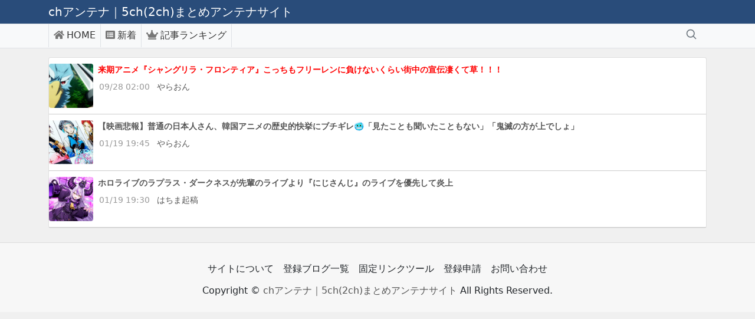

--- FILE ---
content_type: text/html; charset=UTF-8
request_url: https://5chantenna.com/2023/09/28/%E6%9D%A5%E6%9C%9F%E3%82%A2%E3%83%8B%E3%83%A1%E3%80%8E%E3%82%B7%E3%83%A3%E3%83%B3%E3%82%B0%E3%83%AA%E3%83%A9%E3%83%BB%E3%83%95%E3%83%AD%E3%83%B3%E3%83%86%E3%82%A3%E3%82%A2%E3%80%8F%E3%81%93%E3%81%A3/
body_size: 8691
content:
<!DOCTYPE html>
<html lang="ja">
<head>
<meta charset="utf-8">
<meta name="viewport" content="width=device-width, initial-scale=1, shrink-to-fit=no">
<meta name="referrer" content="unsafe-url">
<script src="https://ajax.googleapis.com/ajax/libs/jquery/3.3.1/jquery.min.js"></script>
<link rel="stylesheet" href="https://use.fontawesome.com/releases/v5.7.2/css/all.css" crossorigin="anonymous">
<link href="https://cdn.jsdelivr.net/npm/bootstrap@5.0.1/dist/css/bootstrap.min.css" rel="stylesheet" crossorigin="anonymous">
<link rel="stylesheet" href="https://5chantenna.com/wp-content/themes/wp_antenna_post/style.css?ver=20260119110809" type="text/css">
<link rel="alternate" type="application/rss+xml" title="chアンテナ｜5ch(2ch)まとめアンテナサイト RSS Feed" href="https://5chantenna.com/feed/">
<title>来期アニメ『シャングリラ・フロンティア』こっちもフリーレンに負けないくらい街中の宣伝凄くて草！！！ &#8211; chアンテナ｜5ch(2ch)まとめアンテナサイト</title>
<meta name='robots' content='max-image-preview:large' />
<link rel="alternate" type="application/rss+xml" title="chアンテナ｜5ch(2ch)まとめアンテナサイト &raquo; 来期アニメ『シャングリラ・フロンティア』こっちもフリーレンに負けないくらい街中の宣伝凄くて草！！！ のコメントのフィード" href="https://5chantenna.com/2023/09/28/%e6%9d%a5%e6%9c%9f%e3%82%a2%e3%83%8b%e3%83%a1%e3%80%8e%e3%82%b7%e3%83%a3%e3%83%b3%e3%82%b0%e3%83%aa%e3%83%a9%e3%83%bb%e3%83%95%e3%83%ad%e3%83%b3%e3%83%86%e3%82%a3%e3%82%a2%e3%80%8f%e3%81%93%e3%81%a3/feed/" />
<link rel="alternate" title="oEmbed (JSON)" type="application/json+oembed" href="https://5chantenna.com/wp-json/oembed/1.0/embed?url=https%3A%2F%2F5chantenna.com%2F2023%2F09%2F28%2F%25e6%259d%25a5%25e6%259c%259f%25e3%2582%25a2%25e3%2583%258b%25e3%2583%25a1%25e3%2580%258e%25e3%2582%25b7%25e3%2583%25a3%25e3%2583%25b3%25e3%2582%25b0%25e3%2583%25aa%25e3%2583%25a9%25e3%2583%25bb%25e3%2583%2595%25e3%2583%25ad%25e3%2583%25b3%25e3%2583%2586%25e3%2582%25a3%25e3%2582%25a2%25e3%2580%258f%25e3%2581%2593%25e3%2581%25a3%2F" />
<link rel="alternate" title="oEmbed (XML)" type="text/xml+oembed" href="https://5chantenna.com/wp-json/oembed/1.0/embed?url=https%3A%2F%2F5chantenna.com%2F2023%2F09%2F28%2F%25e6%259d%25a5%25e6%259c%259f%25e3%2582%25a2%25e3%2583%258b%25e3%2583%25a1%25e3%2580%258e%25e3%2582%25b7%25e3%2583%25a3%25e3%2583%25b3%25e3%2582%25b0%25e3%2583%25aa%25e3%2583%25a9%25e3%2583%25bb%25e3%2583%2595%25e3%2583%25ad%25e3%2583%25b3%25e3%2583%2586%25e3%2582%25a3%25e3%2582%25a2%25e3%2580%258f%25e3%2581%2593%25e3%2581%25a3%2F&#038;format=xml" />
<style id='wp-img-auto-sizes-contain-inline-css' type='text/css'>
img:is([sizes=auto i],[sizes^="auto," i]){contain-intrinsic-size:3000px 1500px}
/*# sourceURL=wp-img-auto-sizes-contain-inline-css */
</style>
<style id='wp-emoji-styles-inline-css' type='text/css'>

	img.wp-smiley, img.emoji {
		display: inline !important;
		border: none !important;
		box-shadow: none !important;
		height: 1em !important;
		width: 1em !important;
		margin: 0 0.07em !important;
		vertical-align: -0.1em !important;
		background: none !important;
		padding: 0 !important;
	}
/*# sourceURL=wp-emoji-styles-inline-css */
</style>
<style id='wp-block-library-inline-css' type='text/css'>
:root{--wp-block-synced-color:#7a00df;--wp-block-synced-color--rgb:122,0,223;--wp-bound-block-color:var(--wp-block-synced-color);--wp-editor-canvas-background:#ddd;--wp-admin-theme-color:#007cba;--wp-admin-theme-color--rgb:0,124,186;--wp-admin-theme-color-darker-10:#006ba1;--wp-admin-theme-color-darker-10--rgb:0,107,160.5;--wp-admin-theme-color-darker-20:#005a87;--wp-admin-theme-color-darker-20--rgb:0,90,135;--wp-admin-border-width-focus:2px}@media (min-resolution:192dpi){:root{--wp-admin-border-width-focus:1.5px}}.wp-element-button{cursor:pointer}:root .has-very-light-gray-background-color{background-color:#eee}:root .has-very-dark-gray-background-color{background-color:#313131}:root .has-very-light-gray-color{color:#eee}:root .has-very-dark-gray-color{color:#313131}:root .has-vivid-green-cyan-to-vivid-cyan-blue-gradient-background{background:linear-gradient(135deg,#00d084,#0693e3)}:root .has-purple-crush-gradient-background{background:linear-gradient(135deg,#34e2e4,#4721fb 50%,#ab1dfe)}:root .has-hazy-dawn-gradient-background{background:linear-gradient(135deg,#faaca8,#dad0ec)}:root .has-subdued-olive-gradient-background{background:linear-gradient(135deg,#fafae1,#67a671)}:root .has-atomic-cream-gradient-background{background:linear-gradient(135deg,#fdd79a,#004a59)}:root .has-nightshade-gradient-background{background:linear-gradient(135deg,#330968,#31cdcf)}:root .has-midnight-gradient-background{background:linear-gradient(135deg,#020381,#2874fc)}:root{--wp--preset--font-size--normal:16px;--wp--preset--font-size--huge:42px}.has-regular-font-size{font-size:1em}.has-larger-font-size{font-size:2.625em}.has-normal-font-size{font-size:var(--wp--preset--font-size--normal)}.has-huge-font-size{font-size:var(--wp--preset--font-size--huge)}.has-text-align-center{text-align:center}.has-text-align-left{text-align:left}.has-text-align-right{text-align:right}.has-fit-text{white-space:nowrap!important}#end-resizable-editor-section{display:none}.aligncenter{clear:both}.items-justified-left{justify-content:flex-start}.items-justified-center{justify-content:center}.items-justified-right{justify-content:flex-end}.items-justified-space-between{justify-content:space-between}.screen-reader-text{border:0;clip-path:inset(50%);height:1px;margin:-1px;overflow:hidden;padding:0;position:absolute;width:1px;word-wrap:normal!important}.screen-reader-text:focus{background-color:#ddd;clip-path:none;color:#444;display:block;font-size:1em;height:auto;left:5px;line-height:normal;padding:15px 23px 14px;text-decoration:none;top:5px;width:auto;z-index:100000}html :where(.has-border-color){border-style:solid}html :where([style*=border-top-color]){border-top-style:solid}html :where([style*=border-right-color]){border-right-style:solid}html :where([style*=border-bottom-color]){border-bottom-style:solid}html :where([style*=border-left-color]){border-left-style:solid}html :where([style*=border-width]){border-style:solid}html :where([style*=border-top-width]){border-top-style:solid}html :where([style*=border-right-width]){border-right-style:solid}html :where([style*=border-bottom-width]){border-bottom-style:solid}html :where([style*=border-left-width]){border-left-style:solid}html :where(img[class*=wp-image-]){height:auto;max-width:100%}:where(figure){margin:0 0 1em}html :where(.is-position-sticky){--wp-admin--admin-bar--position-offset:var(--wp-admin--admin-bar--height,0px)}@media screen and (max-width:600px){html :where(.is-position-sticky){--wp-admin--admin-bar--position-offset:0px}}

/*# sourceURL=wp-block-library-inline-css */
</style><style id='global-styles-inline-css' type='text/css'>
:root{--wp--preset--aspect-ratio--square: 1;--wp--preset--aspect-ratio--4-3: 4/3;--wp--preset--aspect-ratio--3-4: 3/4;--wp--preset--aspect-ratio--3-2: 3/2;--wp--preset--aspect-ratio--2-3: 2/3;--wp--preset--aspect-ratio--16-9: 16/9;--wp--preset--aspect-ratio--9-16: 9/16;--wp--preset--color--black: #000000;--wp--preset--color--cyan-bluish-gray: #abb8c3;--wp--preset--color--white: #ffffff;--wp--preset--color--pale-pink: #f78da7;--wp--preset--color--vivid-red: #cf2e2e;--wp--preset--color--luminous-vivid-orange: #ff6900;--wp--preset--color--luminous-vivid-amber: #fcb900;--wp--preset--color--light-green-cyan: #7bdcb5;--wp--preset--color--vivid-green-cyan: #00d084;--wp--preset--color--pale-cyan-blue: #8ed1fc;--wp--preset--color--vivid-cyan-blue: #0693e3;--wp--preset--color--vivid-purple: #9b51e0;--wp--preset--gradient--vivid-cyan-blue-to-vivid-purple: linear-gradient(135deg,rgb(6,147,227) 0%,rgb(155,81,224) 100%);--wp--preset--gradient--light-green-cyan-to-vivid-green-cyan: linear-gradient(135deg,rgb(122,220,180) 0%,rgb(0,208,130) 100%);--wp--preset--gradient--luminous-vivid-amber-to-luminous-vivid-orange: linear-gradient(135deg,rgb(252,185,0) 0%,rgb(255,105,0) 100%);--wp--preset--gradient--luminous-vivid-orange-to-vivid-red: linear-gradient(135deg,rgb(255,105,0) 0%,rgb(207,46,46) 100%);--wp--preset--gradient--very-light-gray-to-cyan-bluish-gray: linear-gradient(135deg,rgb(238,238,238) 0%,rgb(169,184,195) 100%);--wp--preset--gradient--cool-to-warm-spectrum: linear-gradient(135deg,rgb(74,234,220) 0%,rgb(151,120,209) 20%,rgb(207,42,186) 40%,rgb(238,44,130) 60%,rgb(251,105,98) 80%,rgb(254,248,76) 100%);--wp--preset--gradient--blush-light-purple: linear-gradient(135deg,rgb(255,206,236) 0%,rgb(152,150,240) 100%);--wp--preset--gradient--blush-bordeaux: linear-gradient(135deg,rgb(254,205,165) 0%,rgb(254,45,45) 50%,rgb(107,0,62) 100%);--wp--preset--gradient--luminous-dusk: linear-gradient(135deg,rgb(255,203,112) 0%,rgb(199,81,192) 50%,rgb(65,88,208) 100%);--wp--preset--gradient--pale-ocean: linear-gradient(135deg,rgb(255,245,203) 0%,rgb(182,227,212) 50%,rgb(51,167,181) 100%);--wp--preset--gradient--electric-grass: linear-gradient(135deg,rgb(202,248,128) 0%,rgb(113,206,126) 100%);--wp--preset--gradient--midnight: linear-gradient(135deg,rgb(2,3,129) 0%,rgb(40,116,252) 100%);--wp--preset--font-size--small: 13px;--wp--preset--font-size--medium: 20px;--wp--preset--font-size--large: 36px;--wp--preset--font-size--x-large: 42px;--wp--preset--spacing--20: 0.44rem;--wp--preset--spacing--30: 0.67rem;--wp--preset--spacing--40: 1rem;--wp--preset--spacing--50: 1.5rem;--wp--preset--spacing--60: 2.25rem;--wp--preset--spacing--70: 3.38rem;--wp--preset--spacing--80: 5.06rem;--wp--preset--shadow--natural: 6px 6px 9px rgba(0, 0, 0, 0.2);--wp--preset--shadow--deep: 12px 12px 50px rgba(0, 0, 0, 0.4);--wp--preset--shadow--sharp: 6px 6px 0px rgba(0, 0, 0, 0.2);--wp--preset--shadow--outlined: 6px 6px 0px -3px rgb(255, 255, 255), 6px 6px rgb(0, 0, 0);--wp--preset--shadow--crisp: 6px 6px 0px rgb(0, 0, 0);}:where(.is-layout-flex){gap: 0.5em;}:where(.is-layout-grid){gap: 0.5em;}body .is-layout-flex{display: flex;}.is-layout-flex{flex-wrap: wrap;align-items: center;}.is-layout-flex > :is(*, div){margin: 0;}body .is-layout-grid{display: grid;}.is-layout-grid > :is(*, div){margin: 0;}:where(.wp-block-columns.is-layout-flex){gap: 2em;}:where(.wp-block-columns.is-layout-grid){gap: 2em;}:where(.wp-block-post-template.is-layout-flex){gap: 1.25em;}:where(.wp-block-post-template.is-layout-grid){gap: 1.25em;}.has-black-color{color: var(--wp--preset--color--black) !important;}.has-cyan-bluish-gray-color{color: var(--wp--preset--color--cyan-bluish-gray) !important;}.has-white-color{color: var(--wp--preset--color--white) !important;}.has-pale-pink-color{color: var(--wp--preset--color--pale-pink) !important;}.has-vivid-red-color{color: var(--wp--preset--color--vivid-red) !important;}.has-luminous-vivid-orange-color{color: var(--wp--preset--color--luminous-vivid-orange) !important;}.has-luminous-vivid-amber-color{color: var(--wp--preset--color--luminous-vivid-amber) !important;}.has-light-green-cyan-color{color: var(--wp--preset--color--light-green-cyan) !important;}.has-vivid-green-cyan-color{color: var(--wp--preset--color--vivid-green-cyan) !important;}.has-pale-cyan-blue-color{color: var(--wp--preset--color--pale-cyan-blue) !important;}.has-vivid-cyan-blue-color{color: var(--wp--preset--color--vivid-cyan-blue) !important;}.has-vivid-purple-color{color: var(--wp--preset--color--vivid-purple) !important;}.has-black-background-color{background-color: var(--wp--preset--color--black) !important;}.has-cyan-bluish-gray-background-color{background-color: var(--wp--preset--color--cyan-bluish-gray) !important;}.has-white-background-color{background-color: var(--wp--preset--color--white) !important;}.has-pale-pink-background-color{background-color: var(--wp--preset--color--pale-pink) !important;}.has-vivid-red-background-color{background-color: var(--wp--preset--color--vivid-red) !important;}.has-luminous-vivid-orange-background-color{background-color: var(--wp--preset--color--luminous-vivid-orange) !important;}.has-luminous-vivid-amber-background-color{background-color: var(--wp--preset--color--luminous-vivid-amber) !important;}.has-light-green-cyan-background-color{background-color: var(--wp--preset--color--light-green-cyan) !important;}.has-vivid-green-cyan-background-color{background-color: var(--wp--preset--color--vivid-green-cyan) !important;}.has-pale-cyan-blue-background-color{background-color: var(--wp--preset--color--pale-cyan-blue) !important;}.has-vivid-cyan-blue-background-color{background-color: var(--wp--preset--color--vivid-cyan-blue) !important;}.has-vivid-purple-background-color{background-color: var(--wp--preset--color--vivid-purple) !important;}.has-black-border-color{border-color: var(--wp--preset--color--black) !important;}.has-cyan-bluish-gray-border-color{border-color: var(--wp--preset--color--cyan-bluish-gray) !important;}.has-white-border-color{border-color: var(--wp--preset--color--white) !important;}.has-pale-pink-border-color{border-color: var(--wp--preset--color--pale-pink) !important;}.has-vivid-red-border-color{border-color: var(--wp--preset--color--vivid-red) !important;}.has-luminous-vivid-orange-border-color{border-color: var(--wp--preset--color--luminous-vivid-orange) !important;}.has-luminous-vivid-amber-border-color{border-color: var(--wp--preset--color--luminous-vivid-amber) !important;}.has-light-green-cyan-border-color{border-color: var(--wp--preset--color--light-green-cyan) !important;}.has-vivid-green-cyan-border-color{border-color: var(--wp--preset--color--vivid-green-cyan) !important;}.has-pale-cyan-blue-border-color{border-color: var(--wp--preset--color--pale-cyan-blue) !important;}.has-vivid-cyan-blue-border-color{border-color: var(--wp--preset--color--vivid-cyan-blue) !important;}.has-vivid-purple-border-color{border-color: var(--wp--preset--color--vivid-purple) !important;}.has-vivid-cyan-blue-to-vivid-purple-gradient-background{background: var(--wp--preset--gradient--vivid-cyan-blue-to-vivid-purple) !important;}.has-light-green-cyan-to-vivid-green-cyan-gradient-background{background: var(--wp--preset--gradient--light-green-cyan-to-vivid-green-cyan) !important;}.has-luminous-vivid-amber-to-luminous-vivid-orange-gradient-background{background: var(--wp--preset--gradient--luminous-vivid-amber-to-luminous-vivid-orange) !important;}.has-luminous-vivid-orange-to-vivid-red-gradient-background{background: var(--wp--preset--gradient--luminous-vivid-orange-to-vivid-red) !important;}.has-very-light-gray-to-cyan-bluish-gray-gradient-background{background: var(--wp--preset--gradient--very-light-gray-to-cyan-bluish-gray) !important;}.has-cool-to-warm-spectrum-gradient-background{background: var(--wp--preset--gradient--cool-to-warm-spectrum) !important;}.has-blush-light-purple-gradient-background{background: var(--wp--preset--gradient--blush-light-purple) !important;}.has-blush-bordeaux-gradient-background{background: var(--wp--preset--gradient--blush-bordeaux) !important;}.has-luminous-dusk-gradient-background{background: var(--wp--preset--gradient--luminous-dusk) !important;}.has-pale-ocean-gradient-background{background: var(--wp--preset--gradient--pale-ocean) !important;}.has-electric-grass-gradient-background{background: var(--wp--preset--gradient--electric-grass) !important;}.has-midnight-gradient-background{background: var(--wp--preset--gradient--midnight) !important;}.has-small-font-size{font-size: var(--wp--preset--font-size--small) !important;}.has-medium-font-size{font-size: var(--wp--preset--font-size--medium) !important;}.has-large-font-size{font-size: var(--wp--preset--font-size--large) !important;}.has-x-large-font-size{font-size: var(--wp--preset--font-size--x-large) !important;}
/*# sourceURL=global-styles-inline-css */
</style>

<style id='classic-theme-styles-inline-css' type='text/css'>
/*! This file is auto-generated */
.wp-block-button__link{color:#fff;background-color:#32373c;border-radius:9999px;box-shadow:none;text-decoration:none;padding:calc(.667em + 2px) calc(1.333em + 2px);font-size:1.125em}.wp-block-file__button{background:#32373c;color:#fff;text-decoration:none}
/*# sourceURL=/wp-includes/css/classic-themes.min.css */
</style>
<link rel="https://api.w.org/" href="https://5chantenna.com/wp-json/" /><link rel="alternate" title="JSON" type="application/json" href="https://5chantenna.com/wp-json/wp/v2/posts/299" /><link rel="EditURI" type="application/rsd+xml" title="RSD" href="https://5chantenna.com/xmlrpc.php?rsd" />
<meta name="generator" content="WordPress 6.9" />
<link rel="canonical" href="https://5chantenna.com/2023/09/28/%e6%9d%a5%e6%9c%9f%e3%82%a2%e3%83%8b%e3%83%a1%e3%80%8e%e3%82%b7%e3%83%a3%e3%83%b3%e3%82%b0%e3%83%aa%e3%83%a9%e3%83%bb%e3%83%95%e3%83%ad%e3%83%b3%e3%83%86%e3%82%a3%e3%82%a2%e3%80%8f%e3%81%93%e3%81%a3/" />
<link rel='shortlink' href='https://5chantenna.com/?p=299' />
<link rel="icon" href="https://5chantenna.com/wp-content/uploads/2023/09/cropped-5tgbf-32x32.png" sizes="32x32" />
<link rel="icon" href="https://5chantenna.com/wp-content/uploads/2023/09/cropped-5tgbf-192x192.png" sizes="192x192" />
<link rel="apple-touch-icon" href="https://5chantenna.com/wp-content/uploads/2023/09/cropped-5tgbf-180x180.png" />
<meta name="msapplication-TileImage" content="https://5chantenna.com/wp-content/uploads/2023/09/cropped-5tgbf-270x270.png" />
</head>
<body>
<header class="header py-2 border-bottom">
	<div class="container-xl">
		<a href="https://5chantenna.com/" class="d-flex align-items-center mb-lg-0 me-lg-auto text-decoration-none">
			<h1 class="fs-5">chアンテナ｜5ch(2ch)まとめアンテナサイト</h1>
		</a>

	</div>
</header>
<nav class="bg-light border-bottom sticky-top">

<div class="d-md-flex container-xl">
  <div class="w-100">
	  
  <div class="nav-scroller">
		<ul class="nav me-auto header_menu_left">
		<li class="border-end border-start nav-item"><a class="nav-link px-2" href="https://5chantenna.com/"><i class="fas fa-home"></i>HOME</a></li>
		<li class="border-end nav-item"><a class="nav-link px-2" href="https://5chantenna.com/newlist/"><i class="fas fa-list-alt"></i>新着</a></li>
		<li class="border-end nav-item"><a class="nav-link px-2" href="https://5chantenna.com/?ranking"><i class="fas fa-crown"></i>記事ランキング</a></li>
		</ul>
	</div>

  </div>
  <div class="pt-1 flex-shrink-1 d-none d-md-block">

  <div class="link-secondary search_btn" aria-label="Search">
          <svg xmlns="http://www.w3.org/2000/svg" width="20" height="20" fill="none" stroke="currentColor" stroke-linecap="round" stroke-linejoin="round" stroke-width="2" class="mx-3" role="img" viewBox="0 0 24 24"><title>Search</title><circle cx="10.5" cy="10.5" r="7.5"/><path d="M21 21l-5.2-5.2"/></svg>
        </div>

  </div>
</div>

<div id="search-wrap">
<form role="search" method="get" id="searchform" action="">
<input type="text" value="" name="s" id="search-text" placeholder="search">
<i id="searchsubmit" class="fas fa-search"></i>
</form>
</div>

</nav>
<script>
$(function() {
  $(".search_btn").click(function () {
      $(this).toggleClass('btnactive');
      $("#search-wrap").toggleClass('panelactive');
    $('#search-text').focus();
  });
  $("#searchsubmit").click(function () {
    $('#searchform').submit();
  });
});
</script>

<div class="container" style="margin-top:15px;">
	<div class="row">
		<div class="col-12">
			<div class="card">
				<div id="post_list_contents" class="list_content_area">        <div class="d-flex text-muted post_list_item" style="position:relative;width:100%;padding:10px 0;border-bottom:1px solid #ccc;">
        <a href="http://yaraon-blog.com/archives/243770" class="item_link" data-id="299" target="_blank">
                <img class="bd-placeholder-img flex-shrink-0 me-2 rounded" style="width:75px;height:75px;object-fit: cover;" src="https://blog-imgs-169.fc2.com/y/a/r/yarakan/20230928014954643s.jpg">
            </a>
            <div class="mb-0 small" style="width: calc(100% - 84px);">
                <div class="d-flex justify-content-between">
                    <strong class="text-gray-dark" style="word-wrap:break-word;width: calc(100% - 24px);"><a href="http://yaraon-blog.com/archives/243770" target="_blank" class="item_link" data-id="299"><span style="color:#f00;font-weight: bold;">来期アニメ『シャングリラ・フロンティア』こっちもフリーレンに負けないくらい街中の宣伝凄くて草！！！</span></a></strong>
                </div>
                <span class="d-block">
                                <span style="padding:0 8px 0 2px;color:#999;">
                09/28 02:00</span>
                                <a href="https://5chantenna.com/?blog=5">やらおん</a>
                
                </span>
            </div>
            <div style="background-color:#87cefa;position:absolute;bottom:0;left:0;height:5px;width:0%;"></div>
        </div>
        
            <div class="d-flex text-muted post_list_item" style="position:relative;width:100%;padding:10px 0;border-bottom:1px solid #ccc;">
        <a href="http://yaraon-blog.com/archives/292774" class="item_link" data-id="99727" target="_blank">
                <img class="bd-placeholder-img flex-shrink-0 me-2 rounded" style="width:75px;height:75px;object-fit: cover;" src="https://blog-imgs-168.fc2.com/y/a/r/yarakan/a5Gq8c1_202601191921515bfs.jpeg">
            </a>
            <div class="mb-0 small" style="width: calc(100% - 84px);">
                <div class="d-flex justify-content-between">
                    <strong class="text-gray-dark" style="word-wrap:break-word;width: calc(100% - 24px);"><a href="http://yaraon-blog.com/archives/292774" target="_blank" class="item_link" data-id="99727"><span >【映画悲報】普通の日本人さん、韓国アニメの歴史的快挙にブチギレ&#x1f976;「見たことも聞いたこともない」「鬼滅の方が上でしょ」</span></a></strong>
                </div>
                <span class="d-block">
                                <span style="padding:0 8px 0 2px;color:#999;">
                01/19 19:45</span>
                                <a href="https://5chantenna.com/?blog=5">やらおん</a>
                
                </span>
            </div>
            <div style="background-color:#87cefa;position:absolute;bottom:0;left:0;height:5px;width:0%;"></div>
        </div>
        
            <div class="d-flex text-muted post_list_item" style="position:relative;width:100%;padding:10px 0;border-bottom:1px solid #ccc;">
        <a href="http://blog.esuteru.com/archives/10485484.html" class="item_link" data-id="99726" target="_blank">
                <img class="bd-placeholder-img flex-shrink-0 me-2 rounded" style="width:75px;height:75px;object-fit: cover;" src="https://livedoor.blogimg.jp/hatima/imgs/3/e/3e237306-s.jpg">
            </a>
            <div class="mb-0 small" style="width: calc(100% - 84px);">
                <div class="d-flex justify-content-between">
                    <strong class="text-gray-dark" style="word-wrap:break-word;width: calc(100% - 24px);"><a href="http://blog.esuteru.com/archives/10485484.html" target="_blank" class="item_link" data-id="99726"><span >ホロライブのラプラス・ダークネスが先輩のライブより『にじさんじ』のライブを優先して炎上</span></a></strong>
                </div>
                <span class="d-block">
                                <span style="padding:0 8px 0 2px;color:#999;">
                01/19 19:30</span>
                                <a href="https://5chantenna.com/?blog=3">はちま起稿</a>
                
                </span>
            </div>
            <div style="background-color:#87cefa;position:absolute;bottom:0;left:0;height:5px;width:0%;"></div>
        </div>
        
    </div>			</div>
		</div>
	</div>
</div>
<script>
$(function() {
	var txt = $('.single_post_item');
	$(".list_content_area .list_item_content").eq(0).after(txt);
	txt.show();
});
</script>
<!--フッター-->
<p id="page-top"><i class="fas fa-arrow-circle-up"></i></p>
<script>
$(function() {
    var topBtn = $('#page-top');
    $(window).scroll(function () {
        if ($(this).scrollTop() > 500) {
            topBtn.fadeIn();
        } else {
            topBtn.fadeOut();
        }
    });
    topBtn.click(function () {
        $('body,html').animate({
            scrollTop: 0
        }, 500);
        return false;
    });
});
</script>


<div class="footer mt-lg-4 mt-2 py-4">

	<div class="container d-flex flex-wrap" style="justify-content: center;flex-wrap: wrap;">
		<ul class="nav">
		<li class="nav-item"><a class="nav-link link-dark px-2" href="https://5chantenna.com?info">サイトについて</a></li>
				<li class="nav-item"><a class="nav-link link-dark px-2" href="https://5chantenna.com?sitelist">登録ブログ一覧</a></li>
                				<li class="nav-item"><a class="nav-link link-dark px-2" href="https://5chantenna.com?addlink">固定リンクツール</a></li>
                                				<li class="nav-item"><a class="nav-link link-dark px-2" href="https://5chantenna.com?request">登録申請</a></li>
                                				<li class="nav-item"><a class="nav-link link-dark px-2" href="https://5chantenna.com?contact">お問い合わせ</a></li>
                		</ul>
	</div>

		<div class="copy-right">
		Copyright &copy; <a href="https://5chantenna.com" target="_blank">chアンテナ｜5ch(2ch)まとめアンテナサイト</a> All Rights Reserved.
		  </div>

</div>

<div class="sp_menu" data-bs-toggle="offcanvas" data-bs-target="#offcanvasBottom" aria-controls="offcanvasBottom">
	<div><i class="fas fa-search" style="color:#fff;"></i></div>
	<div style="font-size:10px;">search</div>
</div>

<div class="offcanvas offcanvas-bottom" tabindex="-1" id="offcanvasBottom" aria-labelledby="offcanvasBottomLabel">
  <div class="offcanvas-header">
    <button type="button" class="btn-close text-reset" data-bs-dismiss="offcanvas" aria-label="閉じる"></button>
  </div>
  <div class="offcanvas-body p-1">

  <div>
  <form class="col-12 col-lg-auto mb-3 mb-lg-0" action="" method="get">
			<input type="search" class="form-control" name="s" placeholder="検索...">
		</form>
</div>

  </div>
</div>

<script src="https://cdn.jsdelivr.net/npm/bootstrap@5.0.1/dist/js/bootstrap.bundle.min.js" crossorigin="anonymous"></script>
<!--footer-->


<script>
$(".item_link").on('click', function(){
var id = $(this).data("id");
var url = $(this).attr("href");
    $.ajax({
        url : "https://5chantenna.com/wp-content/themes/wp_antenna_post/inc/ajax_link_click.php",
        type : "POST",
        data : {data_1:id,data_2:url},
        error : function(XMLHttpRequest, textStatus, errorThrown) {
        },
        success : function(data) {
        }
    });
});
</script>
<script type="speculationrules">
{"prefetch":[{"source":"document","where":{"and":[{"href_matches":"/*"},{"not":{"href_matches":["/wp-*.php","/wp-admin/*","/wp-content/uploads/*","/wp-content/*","/wp-content/plugins/*","/wp-content/themes/wp_antenna_post/*","/*\\?(.+)"]}},{"not":{"selector_matches":"a[rel~=\"nofollow\"]"}},{"not":{"selector_matches":".no-prefetch, .no-prefetch a"}}]},"eagerness":"conservative"}]}
</script>
<script id="wp-emoji-settings" type="application/json">
{"baseUrl":"https://s.w.org/images/core/emoji/17.0.2/72x72/","ext":".png","svgUrl":"https://s.w.org/images/core/emoji/17.0.2/svg/","svgExt":".svg","source":{"concatemoji":"https://5chantenna.com/wp-includes/js/wp-emoji-release.min.js?ver=6.9"}}
</script>
<script type="module">
/* <![CDATA[ */
/*! This file is auto-generated */
const a=JSON.parse(document.getElementById("wp-emoji-settings").textContent),o=(window._wpemojiSettings=a,"wpEmojiSettingsSupports"),s=["flag","emoji"];function i(e){try{var t={supportTests:e,timestamp:(new Date).valueOf()};sessionStorage.setItem(o,JSON.stringify(t))}catch(e){}}function c(e,t,n){e.clearRect(0,0,e.canvas.width,e.canvas.height),e.fillText(t,0,0);t=new Uint32Array(e.getImageData(0,0,e.canvas.width,e.canvas.height).data);e.clearRect(0,0,e.canvas.width,e.canvas.height),e.fillText(n,0,0);const a=new Uint32Array(e.getImageData(0,0,e.canvas.width,e.canvas.height).data);return t.every((e,t)=>e===a[t])}function p(e,t){e.clearRect(0,0,e.canvas.width,e.canvas.height),e.fillText(t,0,0);var n=e.getImageData(16,16,1,1);for(let e=0;e<n.data.length;e++)if(0!==n.data[e])return!1;return!0}function u(e,t,n,a){switch(t){case"flag":return n(e,"\ud83c\udff3\ufe0f\u200d\u26a7\ufe0f","\ud83c\udff3\ufe0f\u200b\u26a7\ufe0f")?!1:!n(e,"\ud83c\udde8\ud83c\uddf6","\ud83c\udde8\u200b\ud83c\uddf6")&&!n(e,"\ud83c\udff4\udb40\udc67\udb40\udc62\udb40\udc65\udb40\udc6e\udb40\udc67\udb40\udc7f","\ud83c\udff4\u200b\udb40\udc67\u200b\udb40\udc62\u200b\udb40\udc65\u200b\udb40\udc6e\u200b\udb40\udc67\u200b\udb40\udc7f");case"emoji":return!a(e,"\ud83e\u1fac8")}return!1}function f(e,t,n,a){let r;const o=(r="undefined"!=typeof WorkerGlobalScope&&self instanceof WorkerGlobalScope?new OffscreenCanvas(300,150):document.createElement("canvas")).getContext("2d",{willReadFrequently:!0}),s=(o.textBaseline="top",o.font="600 32px Arial",{});return e.forEach(e=>{s[e]=t(o,e,n,a)}),s}function r(e){var t=document.createElement("script");t.src=e,t.defer=!0,document.head.appendChild(t)}a.supports={everything:!0,everythingExceptFlag:!0},new Promise(t=>{let n=function(){try{var e=JSON.parse(sessionStorage.getItem(o));if("object"==typeof e&&"number"==typeof e.timestamp&&(new Date).valueOf()<e.timestamp+604800&&"object"==typeof e.supportTests)return e.supportTests}catch(e){}return null}();if(!n){if("undefined"!=typeof Worker&&"undefined"!=typeof OffscreenCanvas&&"undefined"!=typeof URL&&URL.createObjectURL&&"undefined"!=typeof Blob)try{var e="postMessage("+f.toString()+"("+[JSON.stringify(s),u.toString(),c.toString(),p.toString()].join(",")+"));",a=new Blob([e],{type:"text/javascript"});const r=new Worker(URL.createObjectURL(a),{name:"wpTestEmojiSupports"});return void(r.onmessage=e=>{i(n=e.data),r.terminate(),t(n)})}catch(e){}i(n=f(s,u,c,p))}t(n)}).then(e=>{for(const n in e)a.supports[n]=e[n],a.supports.everything=a.supports.everything&&a.supports[n],"flag"!==n&&(a.supports.everythingExceptFlag=a.supports.everythingExceptFlag&&a.supports[n]);var t;a.supports.everythingExceptFlag=a.supports.everythingExceptFlag&&!a.supports.flag,a.supports.everything||((t=a.source||{}).concatemoji?r(t.concatemoji):t.wpemoji&&t.twemoji&&(r(t.twemoji),r(t.wpemoji)))});
//# sourceURL=https://5chantenna.com/wp-includes/js/wp-emoji-loader.min.js
/* ]]> */
</script>
</body>
</html>
